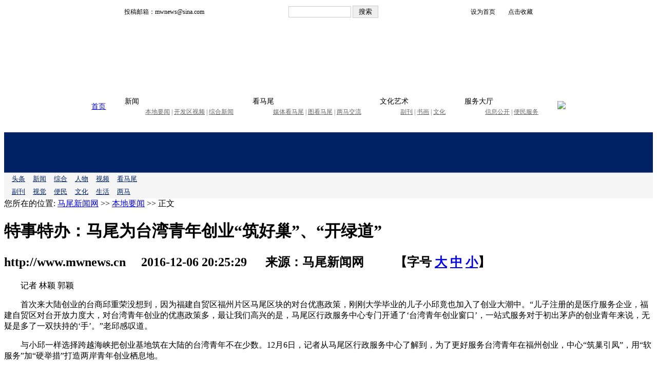

--- FILE ---
content_type: text/html
request_url: https://www.mwnews.cn/html/2/2016-12-06/20252923495.shtml
body_size: 9463
content:
<!DOCTYPE html>
<html lang="zh-CN">
<head>
    <meta charset="utf-8">
    <meta name="keywords" content="马尾新闻网，马尾新闻，马尾" />
    <meta name="description" content="记者林颖郭颖
首次来大陆创业的台商邱重荣没想到，因为福建自贸区福州片区马尾区块的对台优惠政策，刚刚大学毕业的儿子小邱竟也加入了创业大潮中。“儿子注册的是医疗服务企业，福建自贸区对台开放力度大，对台湾" />
    <meta name="viewport" content="width=device-width,initial-scale=1,minimum-scale=1,maximum-scale=1,user-scalable=yes" />
<title>特事特办：马尾为台湾青年创业“筑好巢”、“开绿道”_正文_本地要闻_马尾新闻网</title>
<link href="//img2.fznews.com.cn/area/mwxww/css/web.css" rel="stylesheet" type="text/css" />
<SCRIPT language=JavaScript type=text/javascript>                                         
//========================= 设置字体大中小 start =============                                         
 function doZoom(size){                                         
  var artibody = document.getElementById("artibody");                                         
  if(!artibody){                                         
   return;                                         
  }                                         
  var artibodyChild = artibody.childNodes;                                         
  artibody.style.fontSize = size + "px";                                         
  //再对artibody div内的直接html节点设置fontSize属性                                         
  for(var i = 0; i < artibodyChild.length; i++){                                         
   if(artibodyChild[i].nodeType == 1){                                         
    artibodyChild[i].style.fontSize = size + "px";                                         
   }                                         
  }                                           
 }                                         
//========================= 设置字体大中小 end =============                                         
//========================= 打印正文部分 start =============                                         
//print js begin                                         
 function LoadPrintJsCallBack()                                         
 {                                         
  if(typeof forSPrint == "object" && forSPrint.Print)                                         
  {                                         
   forSPrint.Print();                                         
  }                                         
 }                                         
 function SinaPrintGetBrowser(){                                         
  if (navigator.userAgent.indexOf("MSIE") != -1)                                         
  {                                         
   return 1;                                          
  }                                         
  else if (navigator.userAgent.indexOf("Firefox") != -1)                                         
  {                                         
   return 2;                                          
  }                                         
  else if (navigator.userAgent.indexOf("Navigator") != -1)                                         
  {                                         
   return 3;                                         
  }                                         
  else if (navigator.userAgent.indexOf("Opera") != -1 )                                         
  {                                         
   return 4;                                         
  }else                                         
  {                                         
   return 5;                                         
  }                                         
 }                                         
 function LoadPrintJs()                                         
 {                                         
  var myBrowser = SinaPrintGetBrowser();                                         
  if(myBrowser == 1)                                         
  {                                         
   var js_url = "//img2.fznews.com.cn/www/javascript/print.js";                                         
   var js = document.createElement("script");                                          
   js.setAttribute("type","text/javascript");                                         
   js.setAttribute("src",js_url);                                         
   js.setAttribute("id","sinaPrintJsUrl");                                         
   document.body.insertBefore(js, null);                                         
   document.getElementById("sinaPrintJsUrl").onreadystatechange = LoadPrintJsCallBack;                                         
  }                                         
  else                                         
  {                                         
   var js_url = "//img2.fznews.com.cn/www/javascript/print.js";                                         
   var js = document.createElement("script");                                          
   js.setAttribute("type","text/javascript");                                         
   js.setAttribute("src",js_url);                                         
   js.setAttribute("id","sinaPrintJsUrl");                                         
   js.setAttribute("onload","LoadPrintJsCallBack()");                                         
   document.body.insertBefore(js,null);                                              
  }                                         
 }                                         
//print js end                                         
//========================= 打印正文部分 end =============                                         
function SwitchNewsTag(id,num,count)        
{        
 ClearTagClass(id,count);        
 document.getElementById("tagname_" + id + num).className = "tagf";        
 document.getElementById(id + num).style.display = "";        
}        
function ClearTagClass(id,count)        
{        
 for(i=1;i<=count;i++)        
 {        
  document.getElementById("tagname_" + id + i).className = "tagn";        
  document.getElementById(id + i).style.display = "none";        
 }        
}        
</SCRIPT> 
<script type="text/javascript" src="//img2.fznews.com.cn/plugin/jquery/jquery.min.js"></script>
<script type="text/javascript" src="//img2.fznews.com.cn/area/mwxww/js/jquery.SuperSlide.js"></script>
</head>
<body>
<div id="header-pc">
<style>
  /*top*/
.main{width: 960px;margin: 20px auto;}
  .topheadernav {width: 960px; margin: 0px auto;background: #ffffff;}
  #top { font-size: 12px; line-height: 30px; background: url(//img2.fznews.com.cn/area/mwxww/images/top.jpg) center repeat-x; margin-top: 0; display: flex; justify-content: space-around; align-items: center; }
  #top form input[type='text'] { line-height: 16px; width: 116px; height: 16px; padding: 2px; border: 1px solid #ccc; }
  #top form input[type='submit'] { width: 50px; line-height: 20px; border: 1px solid #ccc; cursor: pointer; }
  #top section a { background-position: left center; background-repeat: no-repeat; padding-left: 16px; }
  #top section a:nth-of-type(1) { background-image: url(//img2.fznews.com.cn/area/mwxww/images/icon_01.gif); margin-right: 6px; }
  #top section a:nth-of-type(2) { background-image: url(//img2.fznews.com.cn/area/mwxww/images/icon_02.gif); }
  /*header*/
  #header { height: 100px; }
  #header section { font-size: 12px; line-height: 20px; background: url(//img2.fznews.com.cn/area/mwxww/images/logo.jpg) center top no-repeat; text-align: center; width: 260px; padding-top: 80px; float: left; }
  #header span { width: 700px; height: 100%; float: right; }
  /*nav*/
  #nav { font-size: 14px; line-height: 20px; background: url(//img2.fznews.com.cn/area/mwxww/images/nav.jpg) center repeat-x; height: 60px; display: flex; justify-content: space-around; align-items: center; }
  #nav section dl dd { font-size: 12px; color: #666; }
  #nav section dl dd a { color: #666; }
</style>
<script type="text/javascript" src="https://img.fznews.com.cn/www/javascript/jquery.cookie.js"></script>  
 <script type="text/javascript" src="https://img.fznews.com.cn/www/javascript/crypto-js.min.js"></script>  
 <script type="text/javascript" src="https://img.fznews.com.cn/www/javascript/common.js"></script>
<!-- top -->
<div class="topheadernav">
<div class="main" id="top">
  <span>投稿邮箱：mwnews@sina.com</span>
  <form action="/index.php?r=news/search" method="post" target="_blank" style="display:">
    <input id="CSRF_TOKEN" name="CSRF_TOKEN" type="hidden">
    <input name="keyword" type="text">
    <input type="submit" value="搜索">
  </form>
  <section>
    <a>设为首页</a>
    <a>点击收藏</a>
  </section>
</div>
<!-- header -->
<div class="main" id="header">
  <section>
    <script src="https://img2.fznews.com.cn/area/mwxww/js/time.js"></script>
  </section>
  <span>
    <video autoplay loop muted src="//img2.fznews.com.cn/area/mwxww/images/700x100.mp4"></video>
  </span>
</div>
<!-- nav -->
<div class="main" id="nav">
  <section><a href="http://www.mwnews.cn/" target="_blank">首页</a></section>
  <section>
    <dl>
      <dt>新闻</dt>
      <dd><a href="/html/2/list.shtml" target="_blank">本地要闻</a> | <a href="/html/45/list.shtml" target="_blank">开发区视频</a> | <a href="/html/12/list.shtml" target="_blank">综合新闻</a></dd>
    </dl>
  </section>
  <section>
    <dl>
      <dt>看马尾</dt>
      <dd><a href="/html/56/list.shtml" target="_blank">媒体看马尾</a> | <a href="/html/61/list.shtml" target="_blank">图看马尾</a> | <a href="/html/52/list.shtml" target="_blank">两马交流</a></dd>
    </dl>
  </section>
  <section>
    <dl>
      <dt>文化艺术</dt>
      <dd><a href="/html/78/list.shtml" target="_blank">副刊</a> | <a href="/html/71/list.shtml" target="_blank">书画</a> | <a href="/html/10/list.shtml" target="_blank">文化</a></dd>
    </dl>
  </section>
  <section>
    <dl>
      <dt>服务大厅</dt>
      <dd><a href="/html/88/list.shtml" target="_blank">信息公开</a> | <a href="/html/68/list.shtml" target="_blank">便民服务</a></dd>
    </dl>
  </section>
  <section><a href="http://www.fjhxsb.cn" target="_blank"><img src="//img2.fznews.com.cn/area/mwxww/images/hxsb.jpg"></a></section>
</div>
</div>
<script type="text/javascript" src="https://img.fznews.com.cn/www/javascript/jquery.cookie.js"></script>  
 <script type="text/javascript" src="https://img.fznews.com.cn/www/javascript/crypto-js.min.js"></script>  
 <script type="text/javascript" src="/static/js/common.js"></script>
<script type="text/javascript">
var CSRF_TOKEN = CryptoJS.SHA1(randomStr(16)).toString();  
$('#CSRF_TOKEN').val(CSRF_TOKEN);  
setCsrfCookie(CSRF_TOKEN); 
</script>
</div>
<div id="header-phone">
<style type="text/css">
		#header-phone { width:100%; margin:0 auto; padding:0; height:auto; }
		#header-phone .header-phone { height:78px; border-bottom:1px solid #6C7AA1; background:url(//img2.fznews.com.cn/area/mwxww/mobile/images/logo-phone1.png) 18px 14px no-repeat #002264; }
		#header-phone .header-phone a { display:block; margin:0 auto; padding:0; width:100%; height:78px; line-height:78px; text-indent:-9999px; overflow:hidden; }
		#header-phone .menu { background-color:#f5f5f5; font-size:0.8rem; color:#002264; }
		#header-phone .menu a { font-size:0.8rem; color:#002264; margin:0 0 0 15px; display:inline-block; line-height:2; }
</style>
<div id="header-phone">
		<div class="header-phone"><a href="http://www.mwnews.cn/mobile.shtml" target="_self">马尾新闻网</a></div>
		<div class="menu">
		<a href="/index.php?r=mobile/list&channelid=33" target="_self">头条</a><a href="/index.php?r=mobile/list&channelid=2" target="_self">新闻</a><a href="/index.php?r=mobile/list&channelid=12" target="_self">综合</a><a href="/index.php?r=mobile/list&channelid=6" target="_self">人物</a><a href="/index.php?r=mobile/list&channelid=45" target="_self">视频</a><a href="/index.php?r=mobile/list&channelid=56" target="_self">看马尾</a><br />    
		<a href="/index.php?r=mobile/list&channelid=78" target="_self">副刊</a><a href="/index.php?r=mobile/list&channelid=61" target="_self">视觉</a><a href="/index.php?r=mobile/list&channelid=68" target="_self">便民</a><a href="/index.php?r=mobile/list&channelid=10" target="_self">文化</a><a href="/index.php?r=mobile/list&channelid=96" target="_self">生活</a><a href="/index.php?r=mobile/list&channelid=52" target="_self">两马</a></div>
</div>
</div>
<div id="main">
  <div class="left">
    <div id="mla">
      <div class="tit">您所在的位置: <a href="http://www.mwnews.cn/">马尾新闻网</a> >> <a href="https://www.mwnews.cn/html/2/list.shtml">本地要闻</a> >> 正文</div>
      <div class="content">
	   
        <h1>特事特办：马尾为台湾青年创业“筑好巢”、“开绿道”</h1>
	
        <h2><span>http://www.mwnews.cn</span> 　2016-12-06 20:25:29 　 来源：马尾新闻网 　  　<span>【字号 <a href="javascript:doZoom(16)">大</a> <a href="javascript:doZoom(14)">中</a> <a href="javascript:doZoom(12)">小</a>】</span></h2>
        <div id="artibody">
          <p>　　记者 林颖 郭颖</p>
<p>　　首次来大陆创业的台商邱重荣没想到，因为福建自贸区福州片区马尾区块的对台优惠政策，刚刚大学毕业的儿子小邱竟也加入了创业大潮中。“儿子注册的是医疗服务企业，福建自贸区对台开放力度大，对台湾青年创业的优惠政策多，最让我们高兴的是，马尾区行政服务中心专门开通了‘台湾青年创业窗口’，一站式服务对于初出茅庐的创业青年来说，无疑是多了一双扶持的‘手’。”老邱感叹道。</p>
<p>　　与小邱一样选择跨越海峡把创业基地筑在大陆的台湾青年不在少数。12月6日，记者从马尾区行政服务中心了解到，为了更好服务台湾青年在福州创业，中心“筑巢引凤”，用“软服务”加“硬举措”打造两岸青年创业栖息地。</p>
<p>　　<strong>“绿色通道”：三小时“出炉”营业证照</strong></p>
<p>　　在马尾区行政服务中心内，“青创窗口”是让青年台商们感觉到“马尾速度”和“马尾服务”的第一站。台青廖仁志对此深有体会。不久前，他带着福州自贸区两岸众创·优空间台湾候鸟工作站首批台湾候鸟23人抵达福州，开展为期6天的创业交流活动。抵达的当天下午，马尾区行政服务中心仅用三小时就为其办理了一张公司营业证照。对此，廖仁志高兴不已：“这是一个好的开始，感恩福州自贸区对台青提供的便捷服务，未来我会带更多的台青到这里创业。”</p>
<p>　　<span style="font-family: SimSun, 宋体, &#039;Arial Narrow&#039;; line-height: 28px;">行政服务中心主任</span>张少宜表示，中心为落地该处的台青创客首次开通注册快速通道，仅用3小时就完成了台青在大陆营业执照的注册，这是一次创新的尝试，未来将以更便捷、贴心的方式服务台青创客。</p>
<p>　　区市场监管局窗口负责人叶青青介绍，台湾创业青年注重效率，他们当中有一部分人初来大陆，人生地不熟，中心为前来创业的他们开通了‘绿色通道’，可直接到对应的窗口办理业务。与此同时，窗口还安排了专门的业务骨干，全程帮助他们办理工商注册、税务登记等手续，减少他们的行政成本。</p>
<p>　　“我们的服务不仅仅局限在窗口，将窗口与互联网形成很好的对接，通过QQ、 邮箱、微信与台湾创业青年们普及政策，在提前对接中了解他们的需求。另外，我们也会不定期地对青创园区的管理人员进行培训、指导，由点到面地辐射到整个园区。”叶青青说道。</p>
<p>　　让福建永胜网络科技有限公司经办人小蔡感动的是，前段时间，公司合作的客户临时需要公司的营业执照，因为自己走得比较匆忙，到了大厅才留意已经临近下班。抱着试一试的心理，他来到专为台资企业开通的“绿色通道”窗口，窗口工作人员了解情况后，主动提供了延时服务，继续给企业办理相关的登记业务。“工作人员大概推迟20多分钟才下班，着实是为台商提供了方便，这样的‘延时服务’值得点赞。”</p>
<p><strong>　　为台湾青年筑造“栖息地”</strong></p>
<p>　　马尾区行政服务中心用好服务引来台湾创业青年的同时，也为他们在马尾投资创业提供了硬件条件，把青年们留下来。</p>
<p>　　在马尾区行政服务大厅内，有一处温暖宽敞、洋溢着活泼青春气息的台湾青年创业“栖息地”——自贸区两岸众创·优空间，这也是全国首个服务海峡两岸众创的双创示范基地。</p>
<p>　　记者看到，两岸众创·优空间占地3000平方米，众创·优空间内设有台湾候鸟工作站、两岸文化思想阵地、两岸创客实践基地、两岸科技成果展示区、两岸双创文化长廊、两岸创客路演吧等，并配套自贸试验区注册便捷通道、对台创业政策服务直通车、两岸青年创业栖息地、海峡两岸人力资源研究院、海峡两岸青年未来合伙人计划、“一带一路”众创中华计划等服务。</p>
<p>　　该基地的负责人林鸣是个“80后”创业者，她告诉记者，注册在自贸区的台湾青年只需要带着营业执照和随身物品，就可以在自贸区两岸众创·优空间里入驻，并且享受两年免租金和一应俱全的办公配套。记者看到，在青年台商的办公区域，还摆放着他们路演时候用的文创产品，但令人疑惑的是，办公区几乎不见创业者们的身影。林鸣笑着解释道：“众创·优空间就像是他们的‘栖息地’，更多时候他们是飞往世界各地开展业务，我们在大陆为他们提供一个‘家’，让他们有落脚休息的地方。”</p>
<p>　　林鸣说，大陆和台湾的青年创业者不仅是合作伙伴，还时常有着经营理念上的“思想碰撞”。“我们引入了台湾的米尼伯斯商业管理有限公司，在他们的宣传和带领下，一批批台湾青年来到自贸区注册、创业。他们也丝毫不用担心‘跑断腿’、‘磨破嘴’，只要在自贸区注册的台湾青年，我们都会提供一站式就业指导，给他们的创业插上一双梦想的翅膀。”</p>
        </div>
      </div>
<div class="fx">
<div class="bdsharebuttonbox"><a href="#" class="bds_more" data-cmd="more"></a><a href="#" class="bds_qzone" data-cmd="qzone" title="分享到QQ空间"></a><a href="#" class="bds_tsina" data-cmd="tsina" title="分享到新浪微博"></a><a href="#" class="bds_tqq" data-cmd="tqq" title="分享到腾讯微博"></a><a href="#" class="bds_weixin" data-cmd="weixin" title="分享到微信"></a></div>
</div>
    </div>
    <div id="mlb">
      <h1>相关新闻</h1>
      <ul>
	  <li><a href="http://www.mwnews.cn/html/68/2016-03-29/09432820724.shtml" target="_blank">福州市马尾区春季森林防火宣传材料[三]</a><span class="time">(2017-03-21 09:43:28)</span></li>
<li><a href="http://www.mwnews.cn/html/68/2016-03-29/09412720722.shtml" target="_blank"> 福州市马尾区春季森林防火宣传材料[二]</a><span class="time">(2017-03-21 09:41:27)</span></li>
<li><a href="http://www.mwnews.cn/html/68/2016-03-29/09392720721.shtml" target="_blank">  福州市马尾区春季森林防火宣传材料[一]</a><span class="time">(2017-03-21 09:39:27)</span></li>
<li><a href="http://www.mwnews.cn/html/12/2016-12-06/17201923494.shtml" target="_blank">我区开展  “就是爱服务”主题活动</a><span class="time">(2016-12-06 17:20:19)</span></li>
<li><a href="http://www.mwnews.cn/html/12/2016-12-06/16591523493.shtml" target="_blank">保护环境 从我做起</a><span class="time">(2016-12-06 16:59:15)</span></li>
<li><a href="http://www.mwnews.cn/html/2/2016-12-06/16221723492.shtml" target="_blank">我区提前全面完成市级百日攻坚任务</a><span class="time">(2016-12-06 16:22:17)</span></li>
<li><a href="http://www.mwnews.cn/html/2/2016-12-06/15444923491.shtml" target="_blank">马尾招商小分队：精准招商 遍地开花</a><span class="time">(2016-12-06 15:44:49)</span></li>
<li><a href="http://www.mwnews.cn/html/12/2016-12-06/14433823490.shtml" target="_blank">新大陆科技集团入选2016年国家知识产权示范企业</a><span class="time">(2016-12-06 14:43:38)</span></li>
<li><a href="http://www.mwnews.cn/html/2/2016-12-06/10091423488.shtml" target="_blank">坚持党的领导 坚持发扬民主 坚持依法办事</a><span class="time">(2016-12-06 10:09:14)</span></li>
<li><a href="http://www.mwnews.cn/html/12/2016-12-06/09150223487.shtml" target="_blank">琅岐镇拆除420平方米违法建筑</a><span class="time">(2016-12-06 09:15:02)</span></li>

      </ul>
    </div>
    <div id="mlc"> <script type="text/javascript" src="//img2.fznews.com.cn/area/mwxww/js/shengming.js"></script>
    </div>
  </div>
  <div class="right">
    <div id="mra">
      <div class="hd"><b>图看马尾</b><a href="http://www.mwnews.cn/html/61/list.shtml" target="_blank">更多>></a></div>
      <ul>
	 
<li><a href="https://www.mwnews.cn/html/61/20250828/68afbc4e242d1.shtml" target="_blank"><img src="/uploaded/cfcd20/20250828/1756347558569.jpg" />江湾霞光</a></li>
<li><a href="https://www.mwnews.cn/html/61/20250808/6895b8a13dc02.shtml" target="_blank"><img src="/uploaded/cfcd20/20250808/1754642749219.jpg" />江滨掠影</a></li>
<li><a href="https://www.mwnews.cn/html/61/20250623/6858c1c1ac6ec.shtml" target="_blank"><img src="/uploaded/cfcd20/20250623/17506472507225.jpg" />马尾人的朋友圈都被这抹彩虹刷屏了</a></li>
<li><a href="http://www.mwnews.cn/html/61/20200826/5f45d42a154f6.shtml" target="_blank"><img src="/uploaded/cfcd20/20200826/15984121467826.jpg" />走进长柄村：探访古村落       </a></li>

      </ul>
    </div>
    <div id="mrb">
      <div class="hd"><b>本地要闻</b><a href="http://www.mwnews.cn/html/2/list.shtml" target="_blank">更多>></a></div>
      <ul class="txtlist">
	  
<li><a href="https://www.mwnews.cn/html/12/20260112/6964a99cb9565.shtml" target="_blank">纪念福建船政创办160周年暨首届严复文化周活动在马尾启动</a></li>
<li><a href="https://www.mwnews.cn/html/2/20260112/6964a85fab199.shtml" target="_blank">马尾区召开“马善救助·温暖同行”关心关爱特殊困难群众活动部署会</a></li>
<li><a href="https://www.mwnews.cn/html/2/20260108/695f0b29c501d.shtml" target="_blank">2026年区政府党组会议和第1次常务会议暨主任办公会议召开</a></li>
<li><a href="https://www.mwnews.cn/html/2/20260106/695cd45189a31.shtml" target="_blank">马尾区委经济工作会议暨2026年重点项目工作部署会召开</a></li>
<li><a href="https://www.mwnews.cn/html/2/20260106/695c906eba2e5.shtml" target="_blank">寿宁县党委主要领导来马尾区开展对口协作考察活动</a></li>
<li><a href="https://www.mwnews.cn/html/2/20260106/695c9044a95e0.shtml" target="_blank">区政府召开2026年第一次全体会议</a></li>
<li><a href="https://mp.weixin.qq.com/s/eAP6aIUWhj4YBRK-mj0IDw" target="_blank">聚焦两会丨马尾区政协主席伍南腾：发挥政协职能，为“十五五”开局起步多作贡献</a></li>
<li><a href="https://mp.weixin.qq.com/s/hNwCyjXTOsp_SKnkbdCsIA" target="_blank">聚焦两会丨马尾区人大常委会副主任陈英伟：以高效能人大履职护航马尾高质量发展</a></li>

      </ul>
    </div>
    <div id="mrc">
      <div class="hd"><b>综合新闻</b><a href="http://www.mwnews.cn/html/12/list.shtml" target="_blank">更多>></a></div>
     <ul class="txtlist">
       
<li><a href="https://www.mwnews.cn/html/12/20260114/69675ae335fa5.shtml" target="_blank">行者育儿沙龙系列活动举行</a></li>
<li><a href="https://www.mwnews.cn/html/12/20260114/69675a56bf755.shtml" target="_blank">“笔尖留韵，书画诗词”公益培训举行</a></li>
<li><a href="https://www.mwnews.cn/html/12/20260112/6964af3feede5.shtml" target="_blank">“信用修复一件事”具体线上操作指南来了</a></li>
<li><a href="https://www.mwnews.cn/html/12/20260112/6964ac793a4ee.shtml" target="_blank"> 马尾区：“三位一体”协同育人 让德育“活”起来 “深”下去</a></li>
<li><a href="https://www.mwnews.cn/html/12/20260112/6964ab84adefc.shtml" target="_blank">好看，好玩！马尾区举办庆祝第六个“中国人民警察节”活动</a></li>
<li><a href="https://www.mwnews.cn/html/12/20260112/6964ab23c726a.shtml" target="_blank">杏叶鎏金，快来马尾共赴这场“黄金之约”！</a></li>
<li><a href="https://www.mwnews.cn/html/12/20260112/6964a9243ede8.shtml" target="_blank">马尾区“2025年人民群众最满意的三件实事”名单出炉！</a></li>
<li><a href="https://www.mwnews.cn/html/12/20260112/6964a72b1f8e8.shtml" target="_blank">省级重点龙头！马尾这两家企业入选</a></li>

      </ul>
    </div>
    <div id="mrd">
      <div class="hd"><b>媒体看马尾</b><a href="http://www.mwnews.cn/html/56/list.shtml" target="_blank">更多>></a></div>
      <ul class="txtlist">
       
<li><a href="https://www.mwnews.cn/html/56/20251215/693fd472b8360.shtml" target="_blank">江敬华：开启城市交通安全的密码</a></li>
<li><a href="https://www.mwnews.cn/html/56/20251204/69313f5db148a.shtml" target="_blank">福建省福州市马尾区探索“以园带乡”发展之路</a></li>
<li><a href="https://mp.weixin.qq.com/s/LP2K1q2qk3C_H_EDvnwtOg" target="_blank">自豪！福建舰入列！中国人的航母梦，始于福州！</a></li>
<li><a href="https://mp.weixin.qq.com/s/QjBtcBj9ZTga4yWl8Tr0gQ" target="_blank">一线探新 | 闽派文化涌新潮——福建文旅高质量发展的实践与启示</a></li>
<li><a href="https://mp.weixin.qq.com/s/P2pcyTA_oi_5GEPyZ5KrqQ" target="_blank">人民日报头版 | 福建做好文旅融合大文章，把好风景转化为新动能</a></li>
<li><a href="https://mp.weixin.qq.com/s/_qFuK-vdO1WCpX_hFXNgcw" target="_blank">光明日报头版头条丨怎样经略海洋？福建给我们打了个样儿</a></li>
<li><a href="https://mp.weixin.qq.com/s/RyEHO1YE5XqFoGam09qcTg" target="_blank">人民日报海外版整版报道：福建打好新时代新“侨牌”</a></li>
<li><a href="https://fjrb.fjdaily.com/pc/con/202509/20/content_479221.html" target="_blank">福建日报：图片新闻</a></li>

      </ul>
    </div>
  </div>
<div class="clear"></div>
</div>
<script type="text/javascript" src="//img2.fznews.com.cn/area/mwxww/js/footer.js"></script>
<script type="text/javascript" src="https://www.mwnews.cn/index.php?r=news/view&nid=23495"></script>

<script type="text/javascript" src="//img2.fznews.com.cn/area/mwxww/js/bdfx.js"></script>
<script src="//res.wx.qq.com/open/js/jweixin-1.0.0.js"></script>
<script> 
var shareimg = $('.content img')[0]!=undefined?$('.content img:eq(0)').attr('src'):'https://img2.fznews.com.cn/area/mwxww/images/logo.gif';
	var wxData = {
			"imgUrl": shareimg, 
			"link": window.location.href,
			"desc": "马尾区融媒体中心出品",
			"title": "特事特办：马尾为台湾青年创业“筑好巢”、“开绿道”_正文_本地要闻_马尾新闻网"
			};
</script>
<script src="/static/2020/js/WeiXinData.js"></script>
</body>
</html>